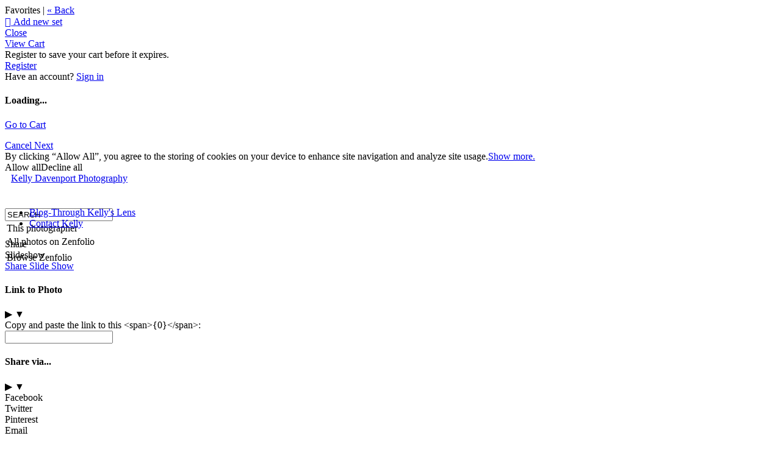

--- FILE ---
content_type: application/javascript; charset=UTF-8
request_url: https://kellydavenport.zenfolio.com/cdn-cgi/challenge-platform/h/g/scripts/jsd/fc21b7e0d793/main.js?
body_size: 4567
content:
window._cf_chl_opt={oPNF3:'g'};~function(U5,W,a,D,J,S,z,f,j){U5=B,function(H,Z,UI,U4,l,v){for(UI={H:280,Z:300,l:247,v:266,A:206,x:241,N:263,L:215,y:234,C:211},U4=B,l=H();!![];)try{if(v=-parseInt(U4(UI.H))/1*(-parseInt(U4(UI.Z))/2)+-parseInt(U4(UI.l))/3*(parseInt(U4(UI.v))/4)+-parseInt(U4(UI.A))/5*(-parseInt(U4(UI.x))/6)+-parseInt(U4(UI.N))/7+-parseInt(U4(UI.L))/8+-parseInt(U4(UI.y))/9+parseInt(U4(UI.C))/10,Z===v)break;else l.push(l.shift())}catch(A){l.push(l.shift())}}(U,557941),W=this||self,a=W[U5(284)],D=function(UA,Uv,UR,UP,Uc,U6,Z,l,A){return UA={H:287,Z:257},Uv={H:282,Z:282,l:186,v:282,A:282,x:276,N:282,L:236,y:186,C:282},UR={H:198},UP={H:289},Uc={H:198,Z:236,l:214,v:210,A:229,x:210,N:229,L:210,y:229,C:289,k:186,i:289,M:186,d:289,G:186,s:282,e:214,K:210,F:229,m:186,b:186,o:186,O:186,U0:186,U1:276},U6=U5,Z=String[U6(UA.H)],l={'h':function(x,Uf){return Uf={H:231,Z:236},null==x?'':l.g(x,6,function(N,U7){return U7=B,U7(Uf.H)[U7(Uf.Z)](N)})},'g':function(x,N,L,U8,y,C,i,M,G,s,K,F,o,O,U0,U1,U2,U3){if(U8=U6,x==null)return'';for(C={},i={},M='',G=2,s=3,K=2,F=[],o=0,O=0,U0=0;U0<x[U8(Uc.H)];U0+=1)if(U1=x[U8(Uc.Z)](U0),Object[U8(Uc.l)][U8(Uc.v)][U8(Uc.A)](C,U1)||(C[U1]=s++,i[U1]=!0),U2=M+U1,Object[U8(Uc.l)][U8(Uc.x)][U8(Uc.N)](C,U2))M=U2;else{if(Object[U8(Uc.l)][U8(Uc.L)][U8(Uc.y)](i,M)){if(256>M[U8(Uc.C)](0)){for(y=0;y<K;o<<=1,O==N-1?(O=0,F[U8(Uc.k)](L(o)),o=0):O++,y++);for(U3=M[U8(Uc.i)](0),y=0;8>y;o=o<<1|1&U3,O==N-1?(O=0,F[U8(Uc.M)](L(o)),o=0):O++,U3>>=1,y++);}else{for(U3=1,y=0;y<K;o=o<<1|U3,N-1==O?(O=0,F[U8(Uc.M)](L(o)),o=0):O++,U3=0,y++);for(U3=M[U8(Uc.d)](0),y=0;16>y;o=o<<1.72|U3&1,O==N-1?(O=0,F[U8(Uc.G)](L(o)),o=0):O++,U3>>=1,y++);}G--,0==G&&(G=Math[U8(Uc.s)](2,K),K++),delete i[M]}else for(U3=C[M],y=0;y<K;o=o<<1|1.98&U3,O==N-1?(O=0,F[U8(Uc.k)](L(o)),o=0):O++,U3>>=1,y++);M=(G--,0==G&&(G=Math[U8(Uc.s)](2,K),K++),C[U2]=s++,String(U1))}if(''!==M){if(Object[U8(Uc.e)][U8(Uc.K)][U8(Uc.F)](i,M)){if(256>M[U8(Uc.d)](0)){for(y=0;y<K;o<<=1,N-1==O?(O=0,F[U8(Uc.m)](L(o)),o=0):O++,y++);for(U3=M[U8(Uc.C)](0),y=0;8>y;o=o<<1.71|1.84&U3,O==N-1?(O=0,F[U8(Uc.G)](L(o)),o=0):O++,U3>>=1,y++);}else{for(U3=1,y=0;y<K;o=o<<1.41|U3,O==N-1?(O=0,F[U8(Uc.b)](L(o)),o=0):O++,U3=0,y++);for(U3=M[U8(Uc.i)](0),y=0;16>y;o=o<<1|1&U3,N-1==O?(O=0,F[U8(Uc.m)](L(o)),o=0):O++,U3>>=1,y++);}G--,G==0&&(G=Math[U8(Uc.s)](2,K),K++),delete i[M]}else for(U3=C[M],y=0;y<K;o=o<<1|U3&1.73,N-1==O?(O=0,F[U8(Uc.o)](L(o)),o=0):O++,U3>>=1,y++);G--,G==0&&K++}for(U3=2,y=0;y<K;o=o<<1.86|U3&1.47,O==N-1?(O=0,F[U8(Uc.O)](L(o)),o=0):O++,U3>>=1,y++);for(;;)if(o<<=1,O==N-1){F[U8(Uc.U0)](L(o));break}else O++;return F[U8(Uc.U1)]('')},'j':function(x,U9){return U9=U6,x==null?'':x==''?null:l.i(x[U9(UR.H)],32768,function(N,UU){return UU=U9,x[UU(UP.H)](N)})},'i':function(x,N,L,Ut,y,C,i,M,G,s,K,F,o,O,U0,U1,U3,U2){for(Ut=U6,y=[],C=4,i=4,M=3,G=[],F=L(0),o=N,O=1,s=0;3>s;y[s]=s,s+=1);for(U0=0,U1=Math[Ut(Uv.H)](2,2),K=1;K!=U1;U2=o&F,o>>=1,o==0&&(o=N,F=L(O++)),U0|=(0<U2?1:0)*K,K<<=1);switch(U0){case 0:for(U0=0,U1=Math[Ut(Uv.Z)](2,8),K=1;K!=U1;U2=o&F,o>>=1,0==o&&(o=N,F=L(O++)),U0|=K*(0<U2?1:0),K<<=1);U3=Z(U0);break;case 1:for(U0=0,U1=Math[Ut(Uv.Z)](2,16),K=1;K!=U1;U2=o&F,o>>=1,o==0&&(o=N,F=L(O++)),U0|=K*(0<U2?1:0),K<<=1);U3=Z(U0);break;case 2:return''}for(s=y[3]=U3,G[Ut(Uv.l)](U3);;){if(O>x)return'';for(U0=0,U1=Math[Ut(Uv.v)](2,M),K=1;U1!=K;U2=o&F,o>>=1,o==0&&(o=N,F=L(O++)),U0|=K*(0<U2?1:0),K<<=1);switch(U3=U0){case 0:for(U0=0,U1=Math[Ut(Uv.A)](2,8),K=1;U1!=K;U2=F&o,o>>=1,0==o&&(o=N,F=L(O++)),U0|=(0<U2?1:0)*K,K<<=1);y[i++]=Z(U0),U3=i-1,C--;break;case 1:for(U0=0,U1=Math[Ut(Uv.Z)](2,16),K=1;U1!=K;U2=F&o,o>>=1,o==0&&(o=N,F=L(O++)),U0|=(0<U2?1:0)*K,K<<=1);y[i++]=Z(U0),U3=i-1,C--;break;case 2:return G[Ut(Uv.x)]('')}if(C==0&&(C=Math[Ut(Uv.N)](2,M),M++),y[U3])U3=y[U3];else if(U3===i)U3=s+s[Ut(Uv.L)](0);else return null;G[Ut(Uv.y)](U3),y[i++]=s+U3[Ut(Uv.L)](0),C--,s=U3,0==C&&(C=Math[Ut(Uv.C)](2,M),M++)}}},A={},A[U6(UA.Z)]=l.h,A}(),J=Y(),S={},S[U5(262)]='o',S[U5(277)]='s',S[U5(270)]='u',S[U5(256)]='z',S[U5(275)]='n',S[U5(252)]='I',S[U5(187)]='b',z=S,W[U5(249)]=function(H,Z,A,x,UF,UK,Ue,UY,L,y,C,i,M,G){if(UF={H:204,Z:291,l:274,v:204,A:291,x:273,N:184,L:195,y:273,C:184,k:269,i:226,M:198,d:230,G:209},UK={H:219,Z:198,l:224},Ue={H:214,Z:210,l:229,v:186},UY=U5,null===Z||void 0===Z)return x;for(L=I(Z),H[UY(UF.H)][UY(UF.Z)]&&(L=L[UY(UF.l)](H[UY(UF.v)][UY(UF.A)](Z))),L=H[UY(UF.x)][UY(UF.N)]&&H[UY(UF.L)]?H[UY(UF.y)][UY(UF.C)](new H[(UY(UF.L))](L)):function(s,UJ,K){for(UJ=UY,s[UJ(UK.H)](),K=0;K<s[UJ(UK.Z)];s[K+1]===s[K]?s[UJ(UK.l)](K+1,1):K+=1);return s}(L),y='nAsAaAb'.split('A'),y=y[UY(UF.k)][UY(UF.i)](y),C=0;C<L[UY(UF.M)];i=L[C],M=h(H,Z,i),y(M)?(G='s'===M&&!H[UY(UF.d)](Z[i]),UY(UF.G)===A+i?N(A+i,M):G||N(A+i,Z[i])):N(A+i,M),C++);return x;function N(s,K,UT){UT=B,Object[UT(Ue.H)][UT(Ue.Z)][UT(Ue.l)](x,K)||(x[K]=[]),x[K][UT(Ue.v)](s)}},f=U5(268)[U5(228)](';'),j=f[U5(269)][U5(226)](f),W[U5(238)]=function(H,Z,Ub,Up,l,v,A,x){for(Ub={H:213,Z:198,l:198,v:216,A:186,x:246},Up=U5,l=Object[Up(Ub.H)](Z),v=0;v<l[Up(Ub.Z)];v++)if(A=l[v],A==='f'&&(A='N'),H[A]){for(x=0;x<Z[l[v]][Up(Ub.l)];-1===H[A][Up(Ub.v)](Z[l[v]][x])&&(j(Z[l[v]][x])||H[A][Up(Ub.A)]('o.'+Z[l[v]][x])),x++);}else H[A]=Z[l[v]][Up(Ub.x)](function(N){return'o.'+N})},P();function R(l,v,t4,Uh,A,x){if(t4={H:221,Z:283,l:220,v:264,A:253,x:244,N:283,L:192,y:292,C:220,k:232,i:251},Uh=U5,!l[Uh(t4.H)])return;v===Uh(t4.Z)?(A={},A[Uh(t4.l)]=Uh(t4.v),A[Uh(t4.A)]=l.r,A[Uh(t4.x)]=Uh(t4.N),W[Uh(t4.L)][Uh(t4.y)](A,'*')):(x={},x[Uh(t4.C)]=Uh(t4.v),x[Uh(t4.A)]=l.r,x[Uh(t4.x)]=Uh(t4.k),x[Uh(t4.i)]=v,W[Uh(t4.L)][Uh(t4.y)](x,'*'))}function U(t5){return t5='href,parent,/invisible/jsd,navigator,Set,now,contentWindow,length,body,DOMContentLoaded,/cdn-cgi/challenge-platform/h/,/b/ov1/0.4938913200427381:1768418903:PgrBru0_fdhohZrdOlvnizVUNLyDOPBHW7crUrwN0YU/,clientInformation,Object,syUs3,3390835HNtFPm,removeChild,open,d.cookie,hasOwnProperty,14014210KcGMgr,display: none,keys,prototype,8755352pWmrze,indexOf,function,XMLHttpRequest,sort,source,api,iframe,catch,splice,log,bind,Function,split,call,isNaN,WdzhaVspD5fcLeNjr+AtqGRo8B9Ml4$x2KTC0bZimQn7XHgk-wuPFOYy6IJ3v1SEU,error,[native code],2395260HtrhcE,ontimeout,charAt,chctx,oxFY5,floor,appendChild,6kqOUmu,jsd,error on cf_chl_props,event,stringify,map,3pYhCwZ,random,Ntxi4,isArray,detail,bigint,sid,readyState,ntYsJ1,symbol,dtXp,randomUUID,onerror,timeout,onload,object,3293640QwiJcc,cloudflare-invisible,/jsd/oneshot/fc21b7e0d793/0.4938913200427381:1768418903:PgrBru0_fdhohZrdOlvnizVUNLyDOPBHW7crUrwN0YU/,3107200vCyqSe,http-code:,_cf_chl_opt;NaZoI3;Bshk0;IzgW1;qzjKa3;GBApq0;giyU9;KutOj0;QgiX4;Khftj4;Lfpaq4;zBhRN3;JSmY9;Ntxi4;oxFY5;TDAZ2;ldLC0,includes,undefined,xhr-error,HnhLR9,Array,concat,number,join,string,jCNy9,KljLg4,3332JIELeT,POST,pow,success,document,send,GsWUx0,fromCharCode,createElement,charCodeAt,oPNF3,getOwnPropertyNames,postMessage,style,toString,getPrototypeOf,riYFq1,addEventListener,contentDocument,UHTeq3,652kYZDfh,location,__CF$cv$params,_cf_chl_opt,errorInfoObject,from,tabIndex,push,boolean,onreadystatechange,status,loading'.split(','),U=function(){return t5},U()}function V(v,A,UM,Un,x,N,L,y,C,k,i,M){if(UM={H:278,Z:286,l:181,v:201,A:182,x:290,N:202,L:193,y:218,C:208,k:281,i:260,M:235,d:279,G:182,s:205,e:182,K:272,F:272,m:299,b:182,o:296,O:255,U0:183,U1:237,U2:220,U3:242,Ud:285,Uq:257},Un=U5,!n(0))return![];N=(x={},x[Un(UM.H)]=v,x[Un(UM.Z)]=A,x);try{L=W[Un(UM.l)],y=Un(UM.v)+W[Un(UM.A)][Un(UM.x)]+Un(UM.N)+L.r+Un(UM.L),C=new W[(Un(UM.y))](),C[Un(UM.C)](Un(UM.k),y),C[Un(UM.i)]=2500,C[Un(UM.M)]=function(){},k={},k[Un(UM.d)]=W[Un(UM.G)][Un(UM.d)],k[Un(UM.s)]=W[Un(UM.e)][Un(UM.s)],k[Un(UM.K)]=W[Un(UM.G)][Un(UM.F)],k[Un(UM.m)]=W[Un(UM.b)][Un(UM.o)],k[Un(UM.O)]=J,i=k,M={},M[Un(UM.U0)]=N,M[Un(UM.U1)]=i,M[Un(UM.U2)]=Un(UM.U3),C[Un(UM.Ud)](D[Un(UM.Uq)](M))}catch(d){}}function Y(Uk,UD){return Uk={H:258},UD=U5,crypto&&crypto[UD(Uk.H)]?crypto[UD(Uk.H)]():''}function P(t3,t2,t0,US,H,Z,l,v,A){if(t3={H:181,Z:221,l:254,v:190,A:297,x:200,N:188,L:188},t2={H:254,Z:190,l:188},t0={H:243},US=U5,H=W[US(t3.H)],!H)return;if(!g())return;(Z=![],l=H[US(t3.Z)]===!![],v=function(Uz,x){if(Uz=US,!Z){if(Z=!![],!g())return;x=c(),T(x.r,function(N){R(H,N)}),x.e&&V(Uz(t0.H),x.e)}},a[US(t3.l)]!==US(t3.v))?v():W[US(t3.A)]?a[US(t3.A)](US(t3.x),v):(A=a[US(t3.N)]||function(){},a[US(t3.L)]=function(UE){UE=US,A(),a[UE(t2.H)]!==UE(t2.Z)&&(a[UE(t2.l)]=A,v())})}function E(H,Z,Ud,Uw){return Ud={H:227,Z:227,l:214,v:294,A:229,x:216,N:233},Uw=U5,Z instanceof H[Uw(Ud.H)]&&0<H[Uw(Ud.Z)][Uw(Ud.l)][Uw(Ud.v)][Uw(Ud.A)](Z)[Uw(Ud.x)](Uw(Ud.N))}function h(H,Z,l,UG,UQ,A,x){UQ=(UG={H:262,Z:217,l:223,v:223,A:273,x:250,N:273},U5);try{A=Z[l]}catch(N){return'i'}if(A==null)return A===void 0?'u':'x';if(UQ(UG.H)==typeof A)try{if(UQ(UG.Z)==typeof A[UQ(UG.l)])return A[UQ(UG.v)](function(){}),'p'}catch(L){}return H[UQ(UG.A)][UQ(UG.x)](A)?'a':A===H[UQ(UG.N)]?'C':!0===A?'T':!1===A?'F':(x=typeof A,UQ(UG.Z)==x?E(H,A)?'N':'f':z[x]||'?')}function I(H,Us,Ug,Z){for(Us={H:274,Z:213,l:295},Ug=U5,Z=[];null!==H;Z=Z[Ug(Us.H)](Object[Ug(Us.Z)](H)),H=Object[Ug(Us.l)](H));return Z}function Q(UN,UH,H){return UN={H:181,Z:239},UH=U5,H=W[UH(UN.H)],Math[UH(UN.Z)](+atob(H.t))}function c(Uo,UV,l,v,A,x,N){UV=(Uo={H:288,Z:222,l:293,v:212,A:185,x:199,N:240,L:197,y:203,C:194,k:298,i:199,M:207},U5);try{return l=a[UV(Uo.H)](UV(Uo.Z)),l[UV(Uo.l)]=UV(Uo.v),l[UV(Uo.A)]='-1',a[UV(Uo.x)][UV(Uo.N)](l),v=l[UV(Uo.L)],A={},A=Ntxi4(v,v,'',A),A=Ntxi4(v,v[UV(Uo.y)]||v[UV(Uo.C)],'n.',A),A=Ntxi4(v,l[UV(Uo.k)],'d.',A),a[UV(Uo.i)][UV(Uo.M)](l),x={},x.r=A,x.e=null,x}catch(L){return N={},N.r={},N.e=L,N}}function g(Uu,UZ,H,Z,l){return Uu={H:239,Z:196},UZ=U5,H=3600,Z=Q(),l=Math[UZ(Uu.H)](Date[UZ(Uu.Z)]()/1e3),l-Z>H?![]:!![]}function n(H,Ux,UB){return Ux={H:248},UB=U5,Math[UB(Ux.H)]()<H}function T(H,Z,UC,Uy,Ur,UL,Ul,l,v,A){UC={H:181,Z:225,l:182,v:218,A:208,x:281,N:201,L:182,y:290,C:265,k:221,i:260,M:235,d:261,G:259,s:301,e:191,K:301,F:191,m:285,b:257,o:245},Uy={H:271},Ur={H:189,Z:283,l:267,v:189},UL={H:260},Ul=U5,l=W[Ul(UC.H)],console[Ul(UC.Z)](W[Ul(UC.l)]),v=new W[(Ul(UC.v))](),v[Ul(UC.A)](Ul(UC.x),Ul(UC.N)+W[Ul(UC.L)][Ul(UC.y)]+Ul(UC.C)+l.r),l[Ul(UC.k)]&&(v[Ul(UC.i)]=5e3,v[Ul(UC.M)]=function(UX){UX=Ul,Z(UX(UL.H))}),v[Ul(UC.d)]=function(UW){UW=Ul,v[UW(Ur.H)]>=200&&v[UW(Ur.H)]<300?Z(UW(Ur.Z)):Z(UW(Ur.l)+v[UW(Ur.v)])},v[Ul(UC.G)]=function(Ua){Ua=Ul,Z(Ua(Uy.H))},A={'t':Q(),'lhr':a[Ul(UC.s)]&&a[Ul(UC.s)][Ul(UC.e)]?a[Ul(UC.K)][Ul(UC.F)]:'','api':l[Ul(UC.k)]?!![]:![],'payload':H},v[Ul(UC.m)](D[Ul(UC.b)](JSON[Ul(UC.o)](A)))}function B(t,H,Z,l){return t=t-181,Z=U(),l=Z[t],l}}()